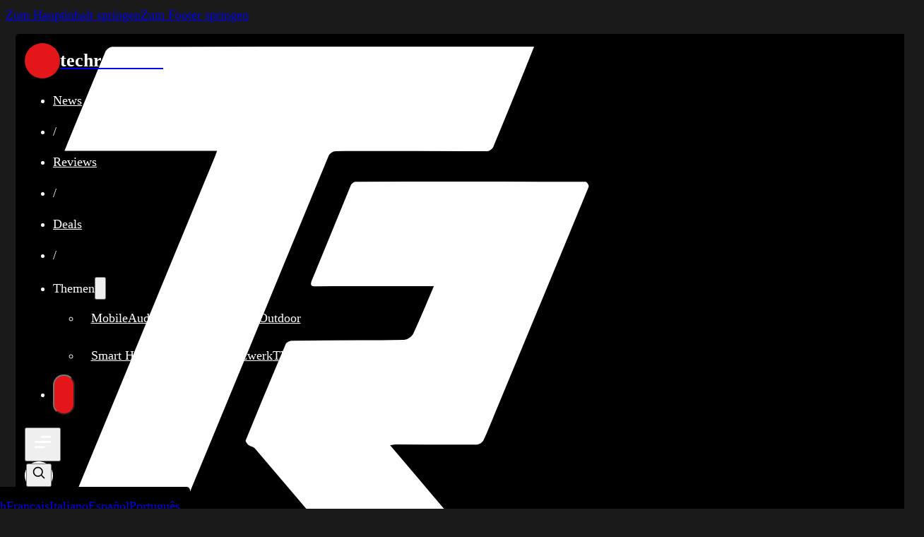

--- FILE ---
content_type: text/html; charset=UTF-8
request_url: https://www.techreviewer.de/bezior-s2-pro-deal/
body_size: 21743
content:
<!DOCTYPE html><html lang="de" prefix="og: https://ogp.me/ns#"><head><meta charset="UTF-8"><meta name="viewport" content="width=device-width, initial-scale=1"> <script type="text/javascript" data-pressidium-cc-no-block src="[data-uri]" defer></script> <link rel="alternate" hreflang="de" href="https://www.techreviewer.de/bezior-s2-pro-deal/" /><link rel="alternate" hreflang="ar" href="https://ar.techreviewer.de/bezior-s2-pro-deal/" /><link rel="alternate" hreflang="cs" href="https://cs.techreviewer.de/bezior-s2-pro-deal/" /><link rel="alternate" hreflang="da" href="https://da.techreviewer.de/bezior-s2-pro-deal/" /><link rel="alternate" hreflang="nl" href="https://nl.techreviewer.de/bezior-s2-pro-deal/" /><link rel="alternate" hreflang="en" href="https://en.techreviewer.de/bezior-s2-pro-deal/" /><link rel="alternate" hreflang="fr" href="https://fr.techreviewer.de/bezior-s2-pro-deal/" /><link rel="alternate" hreflang="el" href="https://el.techreviewer.de/bezior-s2-pro-deal/" /><link rel="alternate" hreflang="he" href="https://iw.techreviewer.de/bezior-s2-pro-deal/" /><link rel="alternate" hreflang="it" href="https://it.techreviewer.de/bezior-s2-pro-deal/" /><link rel="alternate" hreflang="no" href="https://no.techreviewer.de/bezior-s2-pro-deal/" /><link rel="alternate" hreflang="pl" href="https://pl.techreviewer.de/bezior-s2-pro-deal/" /><link rel="alternate" hreflang="pt" href="https://pt.techreviewer.de/bezior-s2-pro-deal/" /><link rel="alternate" hreflang="ru" href="https://ru.techreviewer.de/bezior-s2-pro-deal/" /><link rel="alternate" hreflang="es" href="https://es.techreviewer.de/bezior-s2-pro-deal/" /><link rel="alternate" hreflang="sv" href="https://sv.techreviewer.de/bezior-s2-pro-deal/" /><link rel="alternate" hreflang="tr" href="https://tr.techreviewer.de/bezior-s2-pro-deal/" /><title>BEZIOR S2 Pro E-Scooter ab 1349€ kaufen | Preisvergleich, Test &amp; Angebot</title><meta name="description" content="Der BEZIOR S2 Pro E-Scooter bereits ab 1349€ kaufen ✓ Angebote &amp; Preisvergleich mit großer Shopauswahl ✓ Produktdetails, Testberichte &amp; Meinungen."/><meta name="robots" content="follow, index, max-snippet:-1, max-video-preview:-1, max-image-preview:large"/><link rel="canonical" href="https://www.techreviewer.de/bezior-s2-pro-deal/" /><meta property="og:locale" content="de_DE" /><meta property="og:type" content="article" /><meta property="og:title" content="BEZIOR S2 Pro E-Scooter ab 1349€ kaufen | Preisvergleich, Test &amp; Angebot" /><meta property="og:description" content="Der BEZIOR S2 Pro E-Scooter bereits ab 1349€ kaufen ✓ Angebote &amp; Preisvergleich mit großer Shopauswahl ✓ Produktdetails, Testberichte &amp; Meinungen." /><meta property="og:url" content="https://www.techreviewer.de/bezior-s2-pro-deal/" /><meta property="og:site_name" content="techreviewer.de" /><meta property="article:publisher" content="https://www.facebook.com/techreviewer.de/" /><meta property="article:section" content="Deals" /><meta property="og:updated_time" content="2023-09-08T20:59:35+02:00" /><meta property="og:image" content="https://www.techreviewer.de/wp-content/uploads/2022/10/bezior-s2-pro-product.jpg" /><meta property="og:image:secure_url" content="https://www.techreviewer.de/wp-content/uploads/2022/10/bezior-s2-pro-product.jpg" /><meta property="og:image:width" content="1000" /><meta property="og:image:height" content="1000" /><meta property="og:image:alt" content="BEZIOR S2 Pro E-Scooter Produktbild" /><meta property="og:image:type" content="image/jpeg" /><meta property="article:published_time" content="2022-10-16T13:30:34+02:00" /><meta property="article:modified_time" content="2023-09-08T20:59:35+02:00" /><meta name="twitter:card" content="summary_large_image" /><meta name="twitter:title" content="BEZIOR S2 Pro E-Scooter ab 1349€ kaufen | Preisvergleich, Test &amp; Angebot" /><meta name="twitter:description" content="Der BEZIOR S2 Pro E-Scooter bereits ab 1349€ kaufen ✓ Angebote &amp; Preisvergleich mit großer Shopauswahl ✓ Produktdetails, Testberichte &amp; Meinungen." /><meta name="twitter:site" content="@techreviewer_de" /><meta name="twitter:creator" content="@techreviewer_de" /><meta name="twitter:image" content="https://www.techreviewer.de/wp-content/uploads/2022/10/bezior-s2-pro-product.jpg" /> <script type="application/ld+json" class="rank-math-schema-pro">{"@context":"https://schema.org","@graph":[{"@type":"Organization","@id":"https://www.techreviewer.de/#organization","name":"Techreviewer","url":"https://www.techreviewer.de","sameAs":["https://www.facebook.com/techreviewer.de/","https://twitter.com/techreviewer_de","https://www.instagram.com/techreviewer.de/","https://de.linkedin.com/in/techreviewer","https://de.pinterest.com/techreviewer1/","https://www.youtube.com/c/techreviewerde"],"logo":{"@type":"ImageObject","@id":"https://www.techreviewer.de/#logo","url":"https://www.techreviewer.de/wp-content/uploads/2023/08/tr-logo.png","contentUrl":"https://www.techreviewer.de/wp-content/uploads/2023/08/tr-logo.png","caption":"techreviewer.de","inLanguage":"de","width":"1000","height":"1000"}},{"@type":"WebSite","@id":"https://www.techreviewer.de/#website","url":"https://www.techreviewer.de","name":"techreviewer.de","publisher":{"@id":"https://www.techreviewer.de/#organization"},"inLanguage":"de"},{"@type":"ImageObject","@id":"https://www.techreviewer.de/wp-content/uploads/2022/10/bezior-s2-pro-product.jpg","url":"https://www.techreviewer.de/wp-content/uploads/2022/10/bezior-s2-pro-product.jpg","width":"1000","height":"1000","caption":"BEZIOR S2 Pro E-Scooter Produktbild","inLanguage":"de"},{"@type":"WebPage","@id":"https://www.techreviewer.de/bezior-s2-pro-deal/#webpage","url":"https://www.techreviewer.de/bezior-s2-pro-deal/","name":"BEZIOR S2 Pro E-Scooter ab 1349\u20ac kaufen | Preisvergleich, Test &amp; Angebot","datePublished":"2022-10-16T13:30:34+02:00","dateModified":"2023-09-08T20:59:35+02:00","isPartOf":{"@id":"https://www.techreviewer.de/#website"},"primaryImageOfPage":{"@id":"https://www.techreviewer.de/wp-content/uploads/2022/10/bezior-s2-pro-product.jpg"},"inLanguage":"de"},{"@type":"Person","@id":"https://www.techreviewer.de/author/timo/","name":"Timo Altmeyer","url":"https://www.techreviewer.de/author/timo/","image":{"@type":"ImageObject","@id":"https://www.techreviewer.de/wp-content/uploads/2022/02/timo-avatar-96x96.jpg","url":"https://www.techreviewer.de/wp-content/uploads/2022/02/timo-avatar-96x96.jpg","caption":"Timo Altmeyer","inLanguage":"de"},"sameAs":["https://www.techreviewer.de/author/timo/","https://twitter.com/https://twitter.com/techreviewer_de","https://www.linkedin.com/in/timo-altmeyer"],"worksFor":{"@id":"https://www.techreviewer.de/#organization"}},{"@type":"Article","headline":"BEZIOR S2 Pro E-Scooter ab 1349\u20ac kaufen | Preisvergleich, Test &amp; Angebot","datePublished":"2022-10-16T13:30:34+02:00","dateModified":"2023-09-08T20:59:35+02:00","articleSection":"Deals","author":{"@id":"https://www.techreviewer.de/author/timo/","name":"Timo Altmeyer"},"publisher":{"@id":"https://www.techreviewer.de/#organization"},"description":"Der BEZIOR S2 Pro E-Scooter bereits ab 1349\u20ac kaufen \u2713 Angebote &amp; Preisvergleich mit gro\u00dfer Shopauswahl \u2713 Produktdetails, Testberichte &amp; Meinungen.","name":"BEZIOR S2 Pro E-Scooter ab 1349\u20ac kaufen | Preisvergleich, Test &amp; Angebot","@id":"https://www.techreviewer.de/bezior-s2-pro-deal/#richSnippet","isPartOf":{"@id":"https://www.techreviewer.de/bezior-s2-pro-deal/#webpage"},"image":{"@id":"https://www.techreviewer.de/wp-content/uploads/2022/10/bezior-s2-pro-product.jpg"},"inLanguage":"de","mainEntityOfPage":{"@id":"https://www.techreviewer.de/bezior-s2-pro-deal/#webpage"}}]}</script> <link rel='dns-prefetch' href='//analytics.saarfluencer.de' /><link rel='dns-prefetch' href='//umami.saarfluencer.de' /><link rel='dns-prefetch' href='//cdn.geni.us' /><link rel="alternate" type="application/rss+xml" title="techreviewer &raquo; Feed" href="https://www.techreviewer.de/feed/" /><link rel="alternate" type="application/rss+xml" title="techreviewer &raquo; Kommentar-Feed" href="https://www.techreviewer.de/comments/feed/" /><link rel="alternate" title="oEmbed (JSON)" type="application/json+oembed" href="https://www.techreviewer.de/wp-json/oembed/1.0/embed?url=https%3A%2F%2Fwww.techreviewer.de%2Fbezior-s2-pro-deal%2F" /><link rel="alternate" title="oEmbed (XML)" type="text/xml+oembed" href="https://www.techreviewer.de/wp-json/oembed/1.0/embed?url=https%3A%2F%2Fwww.techreviewer.de%2Fbezior-s2-pro-deal%2F&#038;format=xml" /><link data-optimized="2" rel="stylesheet" href="https://www.techreviewer.de/wp-content/litespeed/css/9f08d3bb560b9f26e534c9fe232f7303.css?ver=e64f5" /><link rel="preload" as="image" href="https://www.techreviewer.de/wp-content/uploads/2024/09/techreviewer.svg"><link rel="preload" as="image" href="https://www.techreviewer.de/wp-content/uploads/2022/10/bezior-s2-pro-product-150x150.jpg.webp"><link rel="preload" as="image" href="https://www.techreviewer.de/wp-content/themes/bricks-child/img/plus.svg"><link rel="preload" as="image" href="https://www.techreviewer.de/wp-content/themes/bricks-child/img/minus.svg"><link rel="preload" as="image" href="https://www.techreviewer.de/wp-content/themes/bricks-child/img/deal/gogobest.png"><link rel="preload" as="image" href="https://www.techreviewer.de/wp-content/uploads/2022/10/bezior-s2-pro-side-900x900.jpg.webp"><link rel="preload" as="image" href="https://www.techreviewer.de/wp-content/uploads/2022/10/bezior-s2-pro-folded-900x900.jpg.webp"><link rel="preload" as="image" href="https://www.techreviewer.de/wp-content/uploads/2022/10/bezior-s2-pro-front-900x900.jpg.webp"> <script id="consent-mode-script-js-extra" src="[data-uri]" defer></script> <script src="https://www.techreviewer.de/wp-includes/js/jquery/jquery.min.js?ver=3.7.1" id="jquery-core-js"></script> <link rel="https://api.w.org/" href="https://www.techreviewer.de/wp-json/" /><link rel="alternate" title="JSON" type="application/json" href="https://www.techreviewer.de/wp-json/wp/v2/deal/35778" /><link rel="EditURI" type="application/rsd+xml" title="RSD" href="https://www.techreviewer.de/xmlrpc.php?rsd" /><meta name="generator" content="WordPress 6.9" /><link rel='shortlink' href='https://www.techreviewer.de/?p=35778' /><link rel="icon" href="https://www.techreviewer.de/wp-content/uploads/2024/09/cropped-favicon-32x32.png" sizes="32x32" /><link rel="icon" href="https://www.techreviewer.de/wp-content/uploads/2024/09/cropped-favicon-192x192.png" sizes="192x192" /><link rel="apple-touch-icon" href="https://www.techreviewer.de/wp-content/uploads/2024/09/cropped-favicon-180x180.png" /><meta name="msapplication-TileImage" content="https://www.techreviewer.de/wp-content/uploads/2024/09/cropped-favicon-270x270.png" /><meta property="og:url" content="https://www.techreviewer.de/bezior-s2-pro-deal/" /><meta property="og:site_name" content="techreviewer" /><meta property="og:title" content="BEZIOR S2 Pro E-Scooter ab 1349€ kaufen | Preisvergleich, Test &#038; Angebot" /><meta property="og:description" content="BEZIOR S2 Pro Produktdetails Der BEZIOR S2 Pro ist kein gewöhnlicher E-Scooter, sondern ein E-PowerScooter mit Doppel-Motor. Jeder Motor leistet 1200 Watt, sodass es der S2 Pro auf stolze 2400 Watt Gesamtleistung bringt. Die Geschwindigkeit des faltbaren Kraftpakets liegt gedrosselt bei 25 km/h. Entsperrt fährt der E-Roller bis zu 65 km/h schnell. Ein 48V 23Ah [&hellip;]" /><meta property="og:image" content="https://www.techreviewer.de/wp-content/uploads/2022/10/bezior-s2-pro-product-900x900.jpg" /><meta property="og:type" content="website" /></head><body class="wp-singular deal-template-default single single-deal postid-35778 wp-theme-bricks wp-child-theme-bricks-child pressidium-cc-theme brx-body bricks-is-frontend wp-embed-responsive brx-boxed">		<a class="skip-link" href="#brx-content">Zum Hauptinhalt springen</a><a class="skip-link" href="#brx-footer">Zum Footer springen</a><header id="brx-header"><div id="brxe-c77006" class="brxe-section header"><div id="brxe-9faf8b" class="brxe-container header__container"><a id="brxe-956e86" href="https://www.techreviewer.de" aria-label="Zurück zur Startseite von Techreviewer" class="brxe-block header__left-block"><div id="brxe-c74bbb" class="brxe-div header__logo-heading"><div id="brxe-976691" class="brxe-div header__logo"><img src="https://www.techreviewer.de/wp-content/uploads/2024/09/techreviewer.svg" class="brxe-image header__image css-filter size-full" alt="" id="brxe-9927fe" decoding="sync" fetchpriority="high"/></div><span id="brxe-zkuksa" class="brxe-text-basic header__heading notranslate">techreviewer</span></div></a><div id="brxe-ce1e85" class="brxe-block header__middle-block"><nav id="brxe-cffc24" data-script-id="cffc24" class="brxe-nav-nested header__nav" aria-label="Menü" data-toggle="mobile_landscape"><ul id="brxe-580119" class="brxe-block header__nav-items brx-nav-nested-items"><li class="menu-item"><a id="brxe-9f0b70" class="brxe-text-link header__nav-link" href="https://www.techreviewer.de/category/news/">News</a></li><li class="menu-item"><p id="brxe-557c55" class="brxe-text-basic header__nav-separator">/</p></li><li class="menu-item"><a id="brxe-1a7bcf" class="brxe-text-link header__nav-link" href="https://www.techreviewer.de/category/reviews/">Reviews</a></li><li class="menu-item"><p id="brxe-d57395" class="brxe-text-basic header__nav-separator">/</p></li><li class="menu-item"><a id="brxe-266209" class="brxe-text-link header__nav-link" href="https://www.techreviewer.de/category/deals/">Deals</a></li><li class="menu-item"><p id="brxe-cefe2c" class="brxe-text-basic header__nav-separator">/</p></li><li id="brxe-8b4e43" data-script-id="8b4e43" class="brxe-dropdown header__nav-dropdown" data-toggle="both"><div class="brx-submenu-toggle"><span>Themen</span><button aria-expanded="false" aria-label="Dropdown umschalten"><svg xmlns="http://www.w3.org/2000/svg" viewBox="0 0 12 12" fill="none"><path d="M1.50002 4L6.00002 8L10.5 4" stroke-width="1.5" stroke="currentcolor"></path></svg></button></div><ul id="brxe-d4d0ff" class="brxe-div header__dropwdown-content brx-dropdown-content"><li class="menu-item"><div id="brxe-4e52fe" class="brxe-block header__dropdonw-content-block"><a id="brxe-43a06d" class="brxe-text-link" href="https://www.techreviewer.de/topic/mobile/">Mobile</a><a id="brxe-217b13" class="brxe-text-link" href="https://www.techreviewer.de/topic/audio/">Audio</a><a id="brxe-ff9ff0" class="brxe-text-link" href="https://www.techreviewer.de/topic/gaming/">Gaming</a><a id="brxe-57146d" class="brxe-text-link" href="https://www.techreviewer.de/topic/outdoor/">E-Bikes & Outdoor</a></div></li><li class="menu-item"><div id="brxe-b6cf68" class="brxe-block header__dropdonw-content-block"><a id="brxe-25019d" class="brxe-text-link" href="https://www.techreviewer.de/topic/smart-home/">Smart Home</a><a id="brxe-dc2ec0" class="brxe-text-link" href="https://www.techreviewer.de/topic/hobby/">Hobby</a><a id="brxe-d033d6" class="brxe-text-link" href="https://www.techreviewer.de/topic/pc/">PC & Netzwerk</a><a id="brxe-69b016" class="brxe-text-link" href="https://www.techreviewer.de/topic/tv/">TV & Heimkino</a></div></li></ul></li><li class="menu-item"><button id="brxe-13e1fd" data-script-id="13e1fd" class="brxe-toggle header__close" aria-label="Close" aria-expanded="false"><svg class="" xmlns="http://www.w3.org/2000/svg" viewBox="-0.5 0 25 25"><path d="M3 21.32L21 3.32001" stroke="#fff" stroke-width="1.5" stroke-linecap="round" stroke-linejoin="round"></path><path d="M3 3.32001L21 21.32" stroke="#fff" stroke-width="1.5" stroke-linecap="round" stroke-linejoin="round"></path></svg></button></li></ul><button id="brxe-011928" data-script-id="011928" class="brxe-toggle header__open" aria-label="Öffnen" aria-expanded="false"><svg class="" xmlns="http://www.w3.org/2000/svg" viewBox="0 0 24 24" fill="none"><path d="M5 17H13M5 12H19M11 7H19" stroke="#fff" stroke-width="2" stroke-linecap="round" stroke-linejoin="round"></path></svg></button></nav></div><div id="brxe-21d080" class="brxe-block header__right-block"><div id="brxe-ae1663" class="brxe-block header__nav-icons"><button id="brxe-c82299" data-script-id="c82299" class="brxe-toggle" aria-label="Open Search" aria-expanded="false" data-selector="#brxe-e21a82"><svg class="" xmlns="http://www.w3.org/2000/svg" viewBox="0 0 24 24" fill="none"><path d="M15.796 15.811 21 21m-3-10.5a7.5 7.5 0 1 1-15 0 7.5 7.5 0 0 1 15 0Z" stroke="#000" stroke-width="2" stroke-linecap="round" stroke-linejoin="round"></path></svg></button><div id="brxe-e21a82" class="brxe-div header__search-overlay"><div id="brxe-e51c19" class="brxe-search"><form role="search" method="get" class="bricks-search-form" action="https://www.techreviewer.de/">
<label for="search-input-e51c19" class="screen-reader-text"><span>Suche ...</span></label><div class="search-input-container">
<input type="search" placeholder="Suche ..." value="" name="s" id="search-input-e51c19" /></div></form></div><button id="brxe-a4f5ff" data-script-id="a4f5ff" class="brxe-toggle" aria-label="Close Search" aria-expanded="false" data-selector=".header__search-overlay"><svg class="" xmlns="http://www.w3.org/2000/svg" viewBox="-0.5 0 25 25"><path d="M3 21.32L21 3.32001" stroke="#fff" stroke-width="1.5" stroke-linecap="round" stroke-linejoin="round"></path><path d="M3 3.32001L21 21.32" stroke="#fff" stroke-width="1.5" stroke-linecap="round" stroke-linejoin="round"></path></svg></button></div></div><div id="brxe-tqiwtf" class="brxe-block header__darkmode-toggle"><div id="brxe-tqstcy" class="brxe-block header__darkmode-icon header__darkmode-icon--main"><svg class="brxe-svg" id="brxe-btfdbs" xmlns="http://www.w3.org/2000/svg" xmlns:xlink="http://www.w3.org/1999/xlink" version="1.0" viewBox="0 0 64 64"><g><circle fill-rule="evenodd" clip-rule="evenodd" fill="#fff" cx="32.003" cy="32.005" r="16.001"></circle><path fill-rule="evenodd" clip-rule="evenodd" fill="#fff" d="M12.001,31.997c0-2.211-1.789-4-4-4H4c-2.211,0-4,1.789-4,4s1.789,4,4,4h4C10.212,35.997,12.001,34.208,12.001,31.997z"></path><path fill-rule="evenodd" clip-rule="evenodd" fill="#fff" d="M12.204,46.139l-2.832,2.833c-1.563,1.562-1.563,4.094,0,5.656c1.562,1.562,4.094,1.562,5.657,0l2.833-2.832c1.562-1.562,1.562-4.095,0-5.657C16.298,44.576,13.767,44.576,12.204,46.139z"></path><path fill-rule="evenodd" clip-rule="evenodd" fill="#fff" d="M32.003,51.999c-2.211,0-4,1.789-4,4V60c0,2.211,1.789,4,4,4s4-1.789,4-4l-0.004-4.001C36.003,53.788,34.21,51.999,32.003,51.999z"></path><path fill-rule="evenodd" clip-rule="evenodd" fill="#fff" d="M51.798,46.143c-1.559-1.566-4.091-1.566-5.653-0.004s-1.562,4.095,0,5.657l2.829,2.828c1.562,1.57,4.094,1.562,5.656,0s1.566-4.09,0-5.656L51.798,46.143z"></path><path fill-rule="evenodd" clip-rule="evenodd" fill="#fff" d="M60.006,27.997l-4.009,0.008c-2.203-0.008-3.992,1.781-3.992,3.992c-0.008,2.211,1.789,4,3.992,4h4.001c2.219,0.008,4-1.789,4-4C64.002,29.79,62.217,27.997,60.006,27.997z"></path><path fill-rule="evenodd" clip-rule="evenodd" fill="#fff" d="M51.798,17.859l2.828-2.829c1.574-1.566,1.562-4.094,0-5.657c-1.559-1.567-4.09-1.567-5.652-0.004l-2.829,2.836c-1.562,1.555-1.562,4.086,0,5.649C47.699,19.426,50.239,19.418,51.798,17.859z"></path><path fill-rule="evenodd" clip-rule="evenodd" fill="#fff" d="M32.003,11.995c2.207,0.016,4-1.789,4-3.992v-4c0-2.219-1.789-4-4-4c-2.211-0.008-4,1.781-4,3.993l0.008,4.008C28.003,10.206,29.792,11.995,32.003,11.995z"></path><path fill-rule="evenodd" clip-rule="evenodd" fill="#fff" d="M12.212,17.855c1.555,1.562,4.079,1.562,5.646-0.004c1.574-1.551,1.566-4.09,0.008-5.649l-2.829-2.828c-1.57-1.571-4.094-1.559-5.657,0c-1.575,1.559-1.575,4.09-0.012,5.653L12.212,17.855z"></path></g></svg></div><div id="brxe-ubmvfl" class="brxe-block header__darkmode-icon header__darkmode-icon--alt"><svg class="brxe-svg" id="brxe-irpdtd" xmlns="http://www.w3.org/2000/svg" viewBox="0 0 24 24"><path d="M21.529 15.93c-.16-.27-.61-.69-1.73-.49-.62.11-1.25.16-1.88.13a8.41 8.41 0 0 1-5.91-2.82c-1.3-1.45-2.1-3.34-2.11-5.38 0-1.14.22-2.24.67-3.28.44-1.01.13-1.54-.09-1.76-.23-.23-.77-.55-1.83-.11-4.09 1.72-6.62 5.82-6.32 10.21.3 4.13 3.2 7.66 7.04 8.99a10 10 0 0 0 2.89.55c.16.01.32.02.48.02 3.35 0 6.49-1.58 8.47-4.27.67-.93.49-1.52.32-1.79Z" fill="#fff"></path></svg></div></div><div id="brxe-9d3bf1" class="brxe-block header__nav-icons"><div id="brxe-eb5e27" data-script-id="eb5e27" class="brxe-dropdown header__lang-dropdown" data-toggle="both"><div class="brx-submenu-toggle aria-current"><button aria-expanded="false" aria-label="Dropdown umschalten"><svg class="" xmlns="http://www.w3.org/2000/svg" viewBox="0 0 512 512"><path d="m478.33 433.6-90-218a22 22 0 0 0-40.67 0l-90 218a22 22 0 1 0 40.67 16.79L316.66 406h102.67l18.33 44.39A22 22 0 0 0 458 464a22 22 0 0 0 20.32-30.4ZM334.83 362 368 281.65 401.17 362ZM267.84 342.92a22 22 0 0 0-4.89-30.7c-.2-.15-15-11.13-36.49-34.73 39.65-53.68 62.11-114.75 71.27-143.49H330a22 22 0 0 0 0-44H214V70a22 22 0 0 0-44 0v20H54a22 22 0 0 0 0 44h197.25c-9.52 26.95-27.05 69.5-53.79 108.36-31.41-41.68-43.08-68.65-43.17-68.87a22 22 0 0 0-40.58 17c.58 1.38 14.55 34.23 52.86 83.93.92 1.19 1.83 2.35 2.74 3.51-39.24 44.35-77.74 71.86-93.85 80.74a22 22 0 1 0 21.07 38.63c2.16-1.18 48.6-26.89 101.63-85.59 22.52 24.08 38 35.44 38.93 36.1a22 22 0 0 0 30.75-4.9Z"></path></svg></button></div><ul id="brxe-17df0a" class="brxe-div header__lang-content brx-dropdown-content"><li class="menu-item"><div id="brxe-33ffbb" class="brxe-block header__dropdonw-content-block"><a id="brxe-b5be33" class="brxe-text-link nturl" href="https://www.techreviewer.de/bezior-s2-pro-deal/" aria-current="page">Deutsch</a><a id="brxe-40a6a9" class="brxe-text-link" href="https://en.techreviewer.de/bezior-s2-pro-deal/">English</a><a id="brxe-523bed" class="brxe-text-link" href="https://fr.techreviewer.de/bezior-s2-pro-deal/">Français</a><a id="brxe-80fa26" class="brxe-text-link" href="https://it.techreviewer.de/bezior-s2-pro-deal/">Italiano</a><a id="brxe-f2c7cf" class="brxe-text-link" href="https://es.techreviewer.de/bezior-s2-pro-deal/">Español</a><a id="brxe-15e011" class="brxe-text-link" href="https://pt.techreviewer.de/bezior-s2-pro-deal/">Português</a></div></li><li class="menu-item"><div id="brxe-aa8457" class="brxe-block header__dropdonw-content-block"><a id="brxe-bba963" class="brxe-text-link" href="https://nl.techreviewer.de/bezior-s2-pro-deal/">Nederlands</a><a id="brxe-b48517" class="brxe-text-link" href="https://pl.techreviewer.de/bezior-s2-pro-deal/">Polski</a><a id="brxe-b30d90" class="brxe-text-link" href="https://cs.techreviewer.de/bezior-s2-pro-deal/">Čeština</a><a id="brxe-c330e3" class="brxe-text-link" href="https://ru.techreviewer.de/bezior-s2-pro-deal/">Русские</a><a id="brxe-4ec116" class="brxe-text-link" href="https://da.techreviewer.de/bezior-s2-pro-deal/">Dansk</a><a id="brxe-a18913" class="brxe-text-link" href="https://sv.techreviewer.de/bezior-s2-pro-deal/">Svenska</a></div></li><li class="menu-item"><div id="brxe-79233d" class="brxe-block header__dropdonw-content-block"><a id="brxe-eeff3f" class="brxe-text-link" href="https://no.techreviewer.de/bezior-s2-pro-deal/">Norsk</a><a id="brxe-bd74d6" class="brxe-text-link" href="https://tr.techreviewer.de/bezior-s2-pro-deal/">Türkçe</a><a id="brxe-3d7dfd" class="brxe-text-link" href="https://el.techreviewer.de/bezior-s2-pro-deal/">ελληνικά</a><a id="brxe-dc9f03" class="brxe-text-link" href="https://ar.techreviewer.de/bezior-s2-pro-deal/"> العربية</a><a id="brxe-58e9d3" class="brxe-text-link" href="https://iw.techreviewer.de/bezior-s2-pro-deal/"> עברית</a></div></li></ul></div></div></div></div></div></header><main id="brx-content"><article id="brxe-3882bc" class="brxe-section article"><section id="brxe-30fba8" class="brxe-section deal-post__hero"><div id="brxe-d77786" class="brxe-container deal-post__hero-container"><nav id="brxe-veqvgt" class="brxe-custom-breadcrumbs breadcrumbs" aria-label="Breadcrumb"><a class="item" href="https://www.techreviewer.de">Startseite</a><span class="separator">/</span><a class="item" href="https://www.techreviewer.de/category/deals/">Deals</a></nav><div id="brxe-331a7e" class="brxe-block deal-post__hero-heading-block"><div id="brxe-41db6c" class="brxe-block deal-post__hero-left"><img width="150" height="150" src="https://www.techreviewer.de/wp-content/uploads/2022/10/bezior-s2-pro-product-150x150.jpg.webp" class="brxe-image deal-post__hero-image css-filter size-thumbnail" alt="BEZIOR S2 Pro E-Scooter Produktbild" id="brxe-684952" decoding="sync" srcset="https://www.techreviewer.de/wp-content/uploads/2022/10/bezior-s2-pro-product-150x150.jpg.webp 150w, https://www.techreviewer.de/wp-content/uploads/2022/10/bezior-s2-pro-product-900x900.jpg.webp 900w, https://www.techreviewer.de/wp-content/uploads/2022/10/bezior-s2-pro-product-480x480.jpg.webp 480w, https://www.techreviewer.de/wp-content/uploads/2022/10/bezior-s2-pro-product.jpg.webp 1000w" sizes="(max-width: 150px) 100vw, 150px" fetchpriority="high"/><div id="brxe-45b0ee" class="brxe-block deal-post__hero-vote-block"><div id="brxe-cce7e5" data-script-id="cce7e5" class="brxe-code"><div class="deal__vote-box" data-postid="35778" data-likeaction="not-voted"><div class="deal__vote-hot"><button class="deal__vote-btn deal__vote-hot-btn"><img src="https://www.techreviewer.de/wp-content/themes/bricks-child/img/plus.svg" alt="Vote Up" fetchpriority="high" decoding="sync"></button></div><div class="deal__vote-value">120</div><div class="deal__vote-cold"><button class="deal__vote-btn deal__vote-cold-btn"><img src="https://www.techreviewer.de/wp-content/themes/bricks-child/img/minus.svg" alt="Vote Down" fetchpriority="high" decoding="sync"></button></div></div></div></div></div><div id="brxe-b0cd87" class="brxe-block deal-post__hero-text-block"><div id="brxe-62922a" class="brxe-block deal-post__hero-header"><div id="brxe-b359a9" class="brxe-block deal-post__hero-rating-hot"><span id="brxe-a0644b" class="brxe-text-basic">120°</span></div><div id="brxe-cfc8f6" class="brxe-block deal-post__hero-price"><span id="brxe-7f76b6" class="brxe-text-basic deal-post__hero-price-new">1349 €</span><span id="brxe-1a6a23" class="brxe-text-basic deal-post__hero-price-divider">|</span><span id="brxe-7bbb87" class="brxe-text-basic deal-post__hero-price-old">1499 €</span></div></div><div id="brxe-3896dd" class="brxe-block deal-post__hero-text-block"><h1 id="brxe-4f4004" class="brxe-heading deal-post__hero-heading">BEZIOR S2 Pro E-Scooter ab 1349€ kaufen | Preisvergleich, Test &#038; Angebot</h1><p id="brxe-2d7809" class="brxe-text-basic deal-post__hero-excerpt">Mit diesem Gogobest Angebot kannst du den BEZIOR S2 Pro City E-Scooter für nur 1349€ statt 1499€ kaufen! Der Versand erfolgt direkt aus dem europäischen Warenlager binnen 2-5 Werktagen. Zusätzliche Kosten fallen bei diesem Artikel nicht an.</p><p id="brxe-4fe4c2" class="brxe-text-basic post__hero-author">Aktualisiert von <a href="https://www.techreviewer.de/author/timo/" target="_blank">Timo Altmeyer</a> am 8. September 2023</p></div></div><div id="brxe-wepndb" class="brxe-block deal-post__hero-reveal-block"><div id="brxe-vpirsf" data-script-id="vpirsf" class="brxe-code deal-post__hero-shop-logo"><img src="https://www.techreviewer.de/wp-content/themes/bricks-child/img/deal/gogobest.png" alt="Gogobest Logo" fetchpriority="high" decoding="sync"></div><div id="brxe-owtyxa" class="brxe-div deal__code"><span id="deal-code-35778" class="brxe-text-basic deal__code-coupon">DASWM6</span><span id="brxe-wiumos" class="brxe-text-basic deal__reveal deal__click" data-id="deal-code-35778" data-link="https://s.zbanx.com/r/TPyRk8SUE0gS">Code Zeigen</span></div></div></div></div></section><div id="brxe-3f3626" class="brxe-container deal-post__body"><div id="brxe-42422a" class="brxe-block deal-post__content"><div id="brxe-7f8489" class="brxe-post-content"><h2 id="bezior-s2-pro-produktdetails">BEZIOR S2 Pro Produktdetails</h2><p>Der BEZIOR S2 Pro ist kein gewöhnlicher E-Scooter, sondern ein E-PowerScooter mit Doppel-Motor. Jeder Motor leistet 1200 Watt, sodass es der S2 Pro auf stolze <strong>2400 Watt Gesamtleistung</strong> bringt. Die Geschwindigkeit des faltbaren Kraftpakets liegt gedrosselt bei 25 km/h. Entsperrt fährt der E-Roller <strong>bis zu 65 km/h</strong> schnell.</p><div id='gallery-1' class='gallery galleryid-35778 gallery-columns-3 gallery-size-medium'><figure class='gallery-item'><div class='gallery-icon landscape'>
<a href="https://www.techreviewer.de/wp-content/uploads/2022/10/bezior-s2-pro-side.jpg" class="simplelightbox" rel="lightbox[35778]"><img decoding="sync" width="900" height="900" src="https://www.techreviewer.de/wp-content/uploads/2022/10/bezior-s2-pro-side-900x900.jpg.webp" class="attachment-medium size-medium" alt="BEZIOR S2 Pro Seite" srcset="https://www.techreviewer.de/wp-content/uploads/2022/10/bezior-s2-pro-side-900x900.jpg.webp 900w, https://www.techreviewer.de/wp-content/uploads/2022/10/bezior-s2-pro-side-150x150.jpg.webp 150w, https://www.techreviewer.de/wp-content/uploads/2022/10/bezior-s2-pro-side-480x480.jpg.webp 480w, https://www.techreviewer.de/wp-content/uploads/2022/10/bezior-s2-pro-side.jpg.webp 1000w" sizes="(max-width: 900px) 100vw, 900px" fetchpriority="high"/></a></div></figure><figure class='gallery-item'><div class='gallery-icon landscape'>
<a href="https://www.techreviewer.de/wp-content/uploads/2022/10/bezior-s2-pro-folded.jpg" class="simplelightbox" rel="lightbox[35778]"><img decoding="sync" width="900" height="900" src="https://www.techreviewer.de/wp-content/uploads/2022/10/bezior-s2-pro-folded-900x900.jpg.webp" class="attachment-medium size-medium" alt="BEZIOR S2 Pro gefaltet" srcset="https://www.techreviewer.de/wp-content/uploads/2022/10/bezior-s2-pro-folded-900x900.jpg.webp 900w, https://www.techreviewer.de/wp-content/uploads/2022/10/bezior-s2-pro-folded-150x150.jpg.webp 150w, https://www.techreviewer.de/wp-content/uploads/2022/10/bezior-s2-pro-folded-480x480.jpg.webp 480w, https://www.techreviewer.de/wp-content/uploads/2022/10/bezior-s2-pro-folded.jpg.webp 1000w" sizes="(max-width: 900px) 100vw, 900px" fetchpriority="high"/></a></div></figure><figure class='gallery-item'><div class='gallery-icon landscape'>
<a href="https://www.techreviewer.de/wp-content/uploads/2022/10/bezior-s2-pro-front.jpg" class="simplelightbox" rel="lightbox[35778]"><img decoding="sync" width="900" height="900" src="https://www.techreviewer.de/wp-content/uploads/2022/10/bezior-s2-pro-front-900x900.jpg.webp" class="attachment-medium size-medium" alt="BEZIOR S2 Pro Front" srcset="https://www.techreviewer.de/wp-content/uploads/2022/10/bezior-s2-pro-front-900x900.jpg.webp 900w, https://www.techreviewer.de/wp-content/uploads/2022/10/bezior-s2-pro-front-150x150.jpg.webp 150w, https://www.techreviewer.de/wp-content/uploads/2022/10/bezior-s2-pro-front-480x480.jpg.webp 480w, https://www.techreviewer.de/wp-content/uploads/2022/10/bezior-s2-pro-front.jpg.webp 1000w" sizes="(max-width: 900px) 100vw, 900px" fetchpriority="high"/></a></div></figure></div><p>Ein <strong>48V 23Ah Akkupack</strong> versorgt den S2 Pro mit Strom. Im Schnitt wird mit einer Akkuladung eine <strong>Reichweite von 65 km</strong> erreicht. Der tatsächliche Wert ist allerdings stark vom Fahrverhalten, Körpergewicht und weiteren Einflüssen abhängig. Der Ladevorgang dauert <strong>8-12 Stunden</strong>.</p><p>Bedienen lässt sich der E-Scooter entweder sitzend oder stehend. Für das Fahren im Sitzen ist bereits ein <strong>Sattel</strong> vorinstalliert. Auf dem breiten Trittbrett finden problemlos beide Füße nebeneinander Platz. Der Lenker ist zusätzlich höhenverstellbar und auf Fahrer mit 170 - 200 cm Körpergröße einstellbar. Die Tragkraft des Scooter liegt bei 120 kg. Steigungen meistert der BEZIOR S2 Pro bis 45°.</p><figure id="attachment_35781" aria-describedby="caption-attachment-35781" style="width: 1446px" class="wp-caption aligncenter"><a href="https://www.techreviewer.de/wp-content/uploads/2022/10/bezior-s2-pro-functions_1.jpg" class="simplelightbox" rel="lightbox[35778]"><img data-lazyloaded="1" data-placeholder-resp="1446x473" src="[data-uri]" decoding="async" class="wp-image-35781 size-full" data-src="https://www.techreviewer.de/wp-content/uploads/2022/10/bezior-s2-pro-functions_1.jpg.webp" alt="BEZIOR S2 Pro Höhenverstellbarkeit, Scheinwerfer und Shock-Absorber" width="1446" height="473" data-srcset="https://www.techreviewer.de/wp-content/uploads/2022/10/bezior-s2-pro-functions_1.jpg.webp 1446w, https://www.techreviewer.de/wp-content/uploads/2022/10/bezior-s2-pro-functions_1-900x294.jpg.webp 900w, https://www.techreviewer.de/wp-content/uploads/2022/10/bezior-s2-pro-functions_1-1024x335.jpg.webp 1024w, https://www.techreviewer.de/wp-content/uploads/2022/10/bezior-s2-pro-functions_1-480x157.jpg.webp 480w, https://www.techreviewer.de/wp-content/uploads/2022/10/bezior-s2-pro-functions_1-150x49.jpg.webp 150w, https://www.techreviewer.de/wp-content/uploads/2022/10/bezior-s2-pro-functions_1-1280x419.jpg.webp 1280w" data-sizes="(max-width: 1446px) 100vw, 1446px" /><noscript><img decoding="async" class="wp-image-35781 size-full" src="https://www.techreviewer.de/wp-content/uploads/2022/10/bezior-s2-pro-functions_1.jpg.webp" alt="BEZIOR S2 Pro Höhenverstellbarkeit, Scheinwerfer und Shock-Absorber" width="1446" height="473" srcset="https://www.techreviewer.de/wp-content/uploads/2022/10/bezior-s2-pro-functions_1.jpg.webp 1446w, https://www.techreviewer.de/wp-content/uploads/2022/10/bezior-s2-pro-functions_1-900x294.jpg.webp 900w, https://www.techreviewer.de/wp-content/uploads/2022/10/bezior-s2-pro-functions_1-1024x335.jpg.webp 1024w, https://www.techreviewer.de/wp-content/uploads/2022/10/bezior-s2-pro-functions_1-480x157.jpg.webp 480w, https://www.techreviewer.de/wp-content/uploads/2022/10/bezior-s2-pro-functions_1-150x49.jpg.webp 150w, https://www.techreviewer.de/wp-content/uploads/2022/10/bezior-s2-pro-functions_1-1280x419.jpg.webp 1280w" sizes="(max-width: 1446px) 100vw, 1446px" /></noscript></a><figcaption id="caption-attachment-35781" class="wp-caption-text">Höhenverstellbarkeit, Scheinwerfer und Shock-Absorber</figcaption></figure><p>Ein <strong>Dämpfer am Hinterrad</strong> und breite <strong>11" Reifen</strong> sorgen für eine möglichst sanfte Fahrt selbst auf holprigem Gelände. Nach der <strong>Schutzklasse IP54</strong> ist der E-Scooter vor Spritzwasser geschützt, sodass Fahrten bei leichtem Regen nicht zum Problem werden. Gebremst wird über <strong>hydraulische Scheibenbremsen</strong>.</p><figure id="attachment_35782" aria-describedby="caption-attachment-35782" style="width: 1446px" class="wp-caption aligncenter"><a href="https://www.techreviewer.de/wp-content/uploads/2022/10/bezior-s2-pro-functions_2.jpg" class="simplelightbox" rel="lightbox[35778]"><img data-lazyloaded="1" data-placeholder-resp="1446x489" src="[data-uri]" decoding="async" class="size-full wp-image-35782" data-src="https://www.techreviewer.de/wp-content/uploads/2022/10/bezior-s2-pro-functions_2.jpg.webp" alt="BEZIOR S2 Pro Display, faltbares Design und Scheibenbremsen" width="1446" height="489" data-srcset="https://www.techreviewer.de/wp-content/uploads/2022/10/bezior-s2-pro-functions_2.jpg.webp 1446w, https://www.techreviewer.de/wp-content/uploads/2022/10/bezior-s2-pro-functions_2-900x304.jpg.webp 900w, https://www.techreviewer.de/wp-content/uploads/2022/10/bezior-s2-pro-functions_2-1024x346.jpg.webp 1024w, https://www.techreviewer.de/wp-content/uploads/2022/10/bezior-s2-pro-functions_2-480x162.jpg.webp 480w, https://www.techreviewer.de/wp-content/uploads/2022/10/bezior-s2-pro-functions_2-150x51.jpg.webp 150w, https://www.techreviewer.de/wp-content/uploads/2022/10/bezior-s2-pro-functions_2-1280x433.jpg.webp 1280w" data-sizes="(max-width: 1446px) 100vw, 1446px" /><noscript><img decoding="async" class="size-full wp-image-35782" src="https://www.techreviewer.de/wp-content/uploads/2022/10/bezior-s2-pro-functions_2.jpg.webp" alt="BEZIOR S2 Pro Display, faltbares Design und Scheibenbremsen" width="1446" height="489" srcset="https://www.techreviewer.de/wp-content/uploads/2022/10/bezior-s2-pro-functions_2.jpg.webp 1446w, https://www.techreviewer.de/wp-content/uploads/2022/10/bezior-s2-pro-functions_2-900x304.jpg.webp 900w, https://www.techreviewer.de/wp-content/uploads/2022/10/bezior-s2-pro-functions_2-1024x346.jpg.webp 1024w, https://www.techreviewer.de/wp-content/uploads/2022/10/bezior-s2-pro-functions_2-480x162.jpg.webp 480w, https://www.techreviewer.de/wp-content/uploads/2022/10/bezior-s2-pro-functions_2-150x51.jpg.webp 150w, https://www.techreviewer.de/wp-content/uploads/2022/10/bezior-s2-pro-functions_2-1280x433.jpg.webp 1280w" sizes="(max-width: 1446px) 100vw, 1446px" /></noscript></a><figcaption id="caption-attachment-35782" class="wp-caption-text">Display, faltbares Design und Scheibenbremsen</figcaption></figure><p>Ein <strong>Display</strong> am Lenker liefert unter anderem Infos zum Akku, der Geschwindigkeit und zur Reichweite. Zwei LED-Frontscheinwerfer und ein beleuchtetes Rücklicht ermöglichen Fahrten bei Nacht.</p><h3>Spezifikationen</h3><table style="width: 100%;"><tbody><tr><th>Allgemein</th><td>Brand: BEZIOR<br />
Model: S2 Pro<br />
Type: E-Scooter<br />
Leistung: 2400W (2 x 1200W)<br />
Akku: 23Ah / 48V</td></tr><tr><th>Parameter</th><td>Reichweite: 65 km<br />
Geschwindigkeit: 25 km/h (gedrosselt)<br />
Steigung: bis 45°<br />
Tragkraft: max. 120kg</td></tr><tr><th>Abmessungen</th><td>Gewicht: 39 kg<br />
Größe (ausgeklappt): 125 x 70 x 14 cm<br />
Größe (gefaltet): 128 x 70 x 50 cm</td></tr><tr><th>Lieferumfang</th><td>Beinhaltet: 1 x E-Scooter, 1x Werkzeug, 1 x Englische Bedienungsanleitung</td></tr></tbody></table><h2 id="bezior-s2-pro-testberichte">BEZIOR S2 Pro Testberichte</h2><div class="lyte-wrapper" title="Bezior S2 Electric scooter 2400W - offroad monster" style="width:1280px;max-width:100%;margin:5px auto;"><div class="lyMe hidef" id="WYL_JavTyKgjIq8"><div id="lyte_JavTyKgjIq8" data-src="https://www.techreviewer.de/wp-content/plugins/wp-youtube-lyte/lyteCache.php?origThumbUrl=https%3A%2F%2Fi.ytimg.com%2Fvi%2FJavTyKgjIq8%2Fmaxresdefault.jpg" class="pL"><div class="tC"><div class="tT">Bezior S2 Electric scooter 2400W - offroad monster</div></div><div class="play"></div><div class="ctrl"><div class="Lctrl"></div><div class="Rctrl"></div></div></div><noscript><a href="https://youtu.be/JavTyKgjIq8" rel="nofollow noopener" target="_blank"><img decoding="async" src="https://www.techreviewer.de/wp-content/plugins/wp-youtube-lyte/lyteCache.php?origThumbUrl=https%3A%2F%2Fi.ytimg.com%2Fvi%2FJavTyKgjIq8%2F0.jpg" alt="Bezior S2 Electric scooter 2400W - offroad monster" width="1280" height="700" /><br />Dieses Video auf YouTube ansehen</a></noscript></div></div><div class="lL" style="max-width:100%;width:1280px;margin:5px auto;"></div></p></div><div id="brxe-gxuygo" class="brxe-shortcode deal-post__btn"><a role="button" href="https://s.zbanx.com/r/TPyRk8SUE0gS" class="btn btn-lg btn-danger " target="_blank" rel="nofollow">Hier geht&#039;s zum Angebot</a></div></div><div id="brxe-e1921e" class="brxe-block sidebar"><div id="brxe-d090a8" class="brxe-block sidebar__deal-block"><div id="brxe-b8b5bd" class="brxe-div section__title-block"><h3 id="brxe-80a94d" class="brxe-heading section__title-heading has-separator"><span class="text"><a href="https://www.techreviewer.de/deal_tag/sport/">Sport &amp; Outdoor</a> Deals</span><span class="separator right"></span></h3></div><div id="brxe-df844d" class="brxe-block sidebar__post-card"><a href="https://www.techreviewer.de/bluetti-elite-200-v2-jetzt-zum-cyber-monday-stark-reduziert/" class="brxe-b7bf5f brxe-block sidebar__post-card-container" data-brx-loop-start="b7bf5f"><div class="brxe-3e35cc brxe-block sidebar__image-block"><img data-lazyloaded="1" data-placeholder-resp="900x900" src="[data-uri]" width="900" height="900" data-src="https://www.techreviewer.de/wp-content/uploads/2025/12/bluetti-elite-200-v2-produktbild-900x900.jpg.webp" class="brxe-4ac444 brxe-image sidebar__image css-filter size-medium" alt="BLUETTI Elite 200 V2 Produktbild" decoding="async" data-srcset="https://www.techreviewer.de/wp-content/uploads/2025/12/bluetti-elite-200-v2-produktbild-900x900.jpg.webp 900w, https://www.techreviewer.de/wp-content/uploads/2025/12/bluetti-elite-200-v2-produktbild-150x150.jpg.webp 150w, https://www.techreviewer.de/wp-content/uploads/2025/12/bluetti-elite-200-v2-produktbild-480x480.jpg.webp 480w, https://www.techreviewer.de/wp-content/uploads/2025/12/bluetti-elite-200-v2-produktbild.jpg.webp 1000w" data-sizes="(max-width: 900px) 100vw, 900px" /><noscript><img width="900" height="900" src="https://www.techreviewer.de/wp-content/uploads/2025/12/bluetti-elite-200-v2-produktbild-900x900.jpg.webp" class="brxe-4ac444 brxe-image sidebar__image css-filter size-medium" alt="BLUETTI Elite 200 V2 Produktbild" decoding="async" srcset="https://www.techreviewer.de/wp-content/uploads/2025/12/bluetti-elite-200-v2-produktbild-900x900.jpg.webp 900w, https://www.techreviewer.de/wp-content/uploads/2025/12/bluetti-elite-200-v2-produktbild-150x150.jpg.webp 150w, https://www.techreviewer.de/wp-content/uploads/2025/12/bluetti-elite-200-v2-produktbild-480x480.jpg.webp 480w, https://www.techreviewer.de/wp-content/uploads/2025/12/bluetti-elite-200-v2-produktbild.jpg.webp 1000w" sizes="(max-width: 900px) 100vw, 900px" /></noscript><div class="brxe-a2c2a8 brxe-block sidebar__rating-cold"><span class="brxe-cb9ce3 brxe-text-basic sidebar__rating-text">20°</span></div></div><div class="brxe-92e1f8 brxe-block sidebar__text-block"><h3 class="brxe-f0cdef brxe-heading sidebar__heading">BLUETTI Elite 200 V2 jetzt zum Cyber Monday stark reduziert!</h3></div></a><a href="https://www.techreviewer.de/mokwheel-obsidian-st-all-terrain-e-bike-fuer-damen-und-herren/" class="brxe-b7bf5f brxe-block sidebar__post-card-container"><div class="brxe-3e35cc brxe-block sidebar__image-block"><img data-lazyloaded="1" data-placeholder-resp="900x900" src="[data-uri]" width="900" height="900" data-src="https://www.techreviewer.de/wp-content/uploads/2025/06/mokwheel-obsidian-st-produktbild-900x900.jpg.webp" class="brxe-4ac444 brxe-image sidebar__image css-filter size-medium" alt="Mokwheel Obsidian ST Produktbild" decoding="async" data-srcset="https://www.techreviewer.de/wp-content/uploads/2025/06/mokwheel-obsidian-st-produktbild-900x900.jpg.webp 900w, https://www.techreviewer.de/wp-content/uploads/2025/06/mokwheel-obsidian-st-produktbild-150x150.jpg.webp 150w, https://www.techreviewer.de/wp-content/uploads/2025/06/mokwheel-obsidian-st-produktbild-480x480.jpg.webp 480w, https://www.techreviewer.de/wp-content/uploads/2025/06/mokwheel-obsidian-st-produktbild.jpg.webp 1000w" data-sizes="(max-width: 900px) 100vw, 900px" /><noscript><img width="900" height="900" src="https://www.techreviewer.de/wp-content/uploads/2025/06/mokwheel-obsidian-st-produktbild-900x900.jpg.webp" class="brxe-4ac444 brxe-image sidebar__image css-filter size-medium" alt="Mokwheel Obsidian ST Produktbild" decoding="async" srcset="https://www.techreviewer.de/wp-content/uploads/2025/06/mokwheel-obsidian-st-produktbild-900x900.jpg.webp 900w, https://www.techreviewer.de/wp-content/uploads/2025/06/mokwheel-obsidian-st-produktbild-150x150.jpg.webp 150w, https://www.techreviewer.de/wp-content/uploads/2025/06/mokwheel-obsidian-st-produktbild-480x480.jpg.webp 480w, https://www.techreviewer.de/wp-content/uploads/2025/06/mokwheel-obsidian-st-produktbild.jpg.webp 1000w" sizes="(max-width: 900px) 100vw, 900px" /></noscript><div class="brxe-a2c2a8 brxe-block sidebar__rating-cold"><span class="brxe-cb9ce3 brxe-text-basic sidebar__rating-text">-3°</span></div></div><div class="brxe-92e1f8 brxe-block sidebar__text-block"><h3 class="brxe-f0cdef brxe-heading sidebar__heading">Mokwheel Obsidian ST: All Terrain E-Bike für Damen und Herren</h3></div></a><a href="https://www.techreviewer.de/pvy-z20-pro-evo-faltbares-e-bike-startet-fuer-799-e-in-den-vorverkauf/" class="brxe-b7bf5f brxe-block sidebar__post-card-container"><div class="brxe-3e35cc brxe-block sidebar__image-block"><img data-lazyloaded="1" data-placeholder-resp="900x900" src="[data-uri]" width="900" height="900" data-src="https://www.techreviewer.de/wp-content/uploads/2025/04/pvy-z20-pro-evo-produktbild-900x900.jpg.webp" class="brxe-4ac444 brxe-image sidebar__image css-filter size-medium" alt="PVY Z20 Pro EVO Produktbild" decoding="async" data-srcset="https://www.techreviewer.de/wp-content/uploads/2025/04/pvy-z20-pro-evo-produktbild-900x900.jpg.webp 900w, https://www.techreviewer.de/wp-content/uploads/2025/04/pvy-z20-pro-evo-produktbild-150x150.jpg.webp 150w, https://www.techreviewer.de/wp-content/uploads/2025/04/pvy-z20-pro-evo-produktbild-1024x1024.jpg.webp 1024w, https://www.techreviewer.de/wp-content/uploads/2025/04/pvy-z20-pro-evo-produktbild-480x480.jpg.webp 480w, https://www.techreviewer.de/wp-content/uploads/2025/04/pvy-z20-pro-evo-produktbild.jpg.webp 1100w" data-sizes="(max-width: 900px) 100vw, 900px" /><noscript><img width="900" height="900" src="https://www.techreviewer.de/wp-content/uploads/2025/04/pvy-z20-pro-evo-produktbild-900x900.jpg.webp" class="brxe-4ac444 brxe-image sidebar__image css-filter size-medium" alt="PVY Z20 Pro EVO Produktbild" decoding="async" srcset="https://www.techreviewer.de/wp-content/uploads/2025/04/pvy-z20-pro-evo-produktbild-900x900.jpg.webp 900w, https://www.techreviewer.de/wp-content/uploads/2025/04/pvy-z20-pro-evo-produktbild-150x150.jpg.webp 150w, https://www.techreviewer.de/wp-content/uploads/2025/04/pvy-z20-pro-evo-produktbild-1024x1024.jpg.webp 1024w, https://www.techreviewer.de/wp-content/uploads/2025/04/pvy-z20-pro-evo-produktbild-480x480.jpg.webp 480w, https://www.techreviewer.de/wp-content/uploads/2025/04/pvy-z20-pro-evo-produktbild.jpg.webp 1100w" sizes="(max-width: 900px) 100vw, 900px" /></noscript><div class="brxe-a2c2a8 brxe-block sidebar__rating-cold"><span class="brxe-cb9ce3 brxe-text-basic sidebar__rating-text">44°</span></div></div><div class="brxe-92e1f8 brxe-block sidebar__text-block"><h3 class="brxe-f0cdef brxe-heading sidebar__heading">PVY Z20 Pro EVO – faltbares E-Bike startet für 806 € in den Vorverkauf</h3></div></a><a href="https://www.techreviewer.de/heybike-ec-compact-e-bikes-hol-dir-jetzt-deinen-exklusiven-pre-launch-rabatt/" class="brxe-b7bf5f brxe-block sidebar__post-card-container"><div class="brxe-3e35cc brxe-block sidebar__image-block"><img data-lazyloaded="1" data-placeholder-resp="700x700" src="[data-uri]" width="700" height="700" data-src="https://www.techreviewer.de/wp-content/uploads/2025/02/heybike-coupon.jpg.webp" class="brxe-4ac444 brxe-image sidebar__image css-filter size-medium" alt="Heybike Coupon" decoding="async" data-srcset="https://www.techreviewer.de/wp-content/uploads/2025/02/heybike-coupon.jpg.webp 700w, https://www.techreviewer.de/wp-content/uploads/2025/02/heybike-coupon-150x150.jpg.webp 150w, https://www.techreviewer.de/wp-content/uploads/2025/02/heybike-coupon-480x480.jpg.webp 480w" data-sizes="(max-width: 700px) 100vw, 700px" /><noscript><img width="700" height="700" src="https://www.techreviewer.de/wp-content/uploads/2025/02/heybike-coupon.jpg.webp" class="brxe-4ac444 brxe-image sidebar__image css-filter size-medium" alt="Heybike Coupon" decoding="async" srcset="https://www.techreviewer.de/wp-content/uploads/2025/02/heybike-coupon.jpg.webp 700w, https://www.techreviewer.de/wp-content/uploads/2025/02/heybike-coupon-150x150.jpg.webp 150w, https://www.techreviewer.de/wp-content/uploads/2025/02/heybike-coupon-480x480.jpg.webp 480w" sizes="(max-width: 700px) 100vw, 700px" /></noscript><div class="brxe-a2c2a8 brxe-block sidebar__rating-cold"><span class="brxe-cb9ce3 brxe-text-basic sidebar__rating-text">94°</span></div></div><div class="brxe-92e1f8 brxe-block sidebar__text-block"><h3 class="brxe-f0cdef brxe-heading sidebar__heading">Heybike EC Compact E-Bikes: Hol dir jetzt deinen exklusiven Pre-Launch-Rabatt!</h3></div></a><a href="https://www.techreviewer.de/iscooter-e9tmax-deal/" class="brxe-b7bf5f brxe-block sidebar__post-card-container"><div class="brxe-3e35cc brxe-block sidebar__image-block"><img data-lazyloaded="1" data-placeholder-resp="900x900" src="[data-uri]" width="900" height="900" data-src="https://www.techreviewer.de/wp-content/uploads/2024/11/iscooter-e9tmax-500w-product-900x900.jpg.webp" class="brxe-4ac444 brxe-image sidebar__image css-filter size-medium" alt="iScooter E9TMAX Produktbild" decoding="async" data-srcset="https://www.techreviewer.de/wp-content/uploads/2024/11/iscooter-e9tmax-500w-product-900x900.jpg.webp 900w, https://www.techreviewer.de/wp-content/uploads/2024/11/iscooter-e9tmax-500w-product-150x150.jpg.webp 150w, https://www.techreviewer.de/wp-content/uploads/2024/11/iscooter-e9tmax-500w-product-480x480.jpg.webp 480w, https://www.techreviewer.de/wp-content/uploads/2024/11/iscooter-e9tmax-500w-product.jpg.webp 1000w" data-sizes="(max-width: 900px) 100vw, 900px" /><noscript><img width="900" height="900" src="https://www.techreviewer.de/wp-content/uploads/2024/11/iscooter-e9tmax-500w-product-900x900.jpg.webp" class="brxe-4ac444 brxe-image sidebar__image css-filter size-medium" alt="iScooter E9TMAX Produktbild" decoding="async" srcset="https://www.techreviewer.de/wp-content/uploads/2024/11/iscooter-e9tmax-500w-product-900x900.jpg.webp 900w, https://www.techreviewer.de/wp-content/uploads/2024/11/iscooter-e9tmax-500w-product-150x150.jpg.webp 150w, https://www.techreviewer.de/wp-content/uploads/2024/11/iscooter-e9tmax-500w-product-480x480.jpg.webp 480w, https://www.techreviewer.de/wp-content/uploads/2024/11/iscooter-e9tmax-500w-product.jpg.webp 1000w" sizes="(max-width: 900px) 100vw, 900px" /></noscript><div class="brxe-a2c2a8 brxe-block sidebar__rating-cold"><span class="brxe-cb9ce3 brxe-text-basic sidebar__rating-text">46°</span></div></div><div class="brxe-92e1f8 brxe-block sidebar__text-block"><h3 class="brxe-f0cdef brxe-heading sidebar__heading">iScooter E9TMAX 500W Elektroroller mit ABE für nur 314,10€</h3></div></a><a class="brx-query-trail" data-query-element-id="b7bf5f" data-query-vars="{&quot;post_type&quot;:[&quot;deal&quot;],&quot;posts_per_page&quot;:5,&quot;orderby&quot;:&quot;date&quot;,&quot;post_status&quot;:&quot;publish&quot;,&quot;paged&quot;:1,&quot;post__not_in&quot;:[35778],&quot;tax_query&quot;:[{&quot;field&quot;:&quot;name&quot;,&quot;terms&quot;:&quot;&lt;a href=\&quot;https:\/\/www.techreviewer.de\/deal_tag\/sport\/\&quot;&gt;Sport &amp; Outdoor&lt;\/a&gt;&quot;,&quot;taxonomy&quot;:&quot;deal_tag&quot;}]}" data-original-query-vars="[]" data-page="1" data-max-pages="16" data-start="1" data-end="5" role="presentation" href="#" onclick="return false;"></a></div></div></div></div><div id="brxe-dzgylj" class="brxe-container"><div id="brxe-qyqpvv" class="brxe-block"><p id="brxe-jebffo" class="brxe-text-basic">1349€</p></div><div id="brxe-xrklvl" class="brxe-block"><div id="brxe-d8af7b" class="brxe-block deal-post__hero-reveal-block"><div id="brxe-4d2ea8" class="brxe-div deal__code"><span id="deal-code-35778" class="brxe-text-basic deal__code-coupon">DASWM6</span><span id="brxe-6081da" class="brxe-text-basic deal__reveal deal__click" data-id="deal-code-35778" data-link="https://s.zbanx.com/r/TPyRk8SUE0gS">Code Zeigen</span></div></div></div></div></article></main><footer id="brx-footer"><div id="brxe-04c04a" class="brxe-section footer"><div id="brxe-a62042" class="brxe-container footer__container"><div id="brxe-41aea5" class="brxe-block newsletter"><div id="brxe-1d9612" class="brxe-block newsletter__left-block"><p id="brxe-f32c90" class="brxe-text-basic newsletter__heading">Newsletter</p><p id="brxe-a56ad0" class="brxe-text-basic newsletter__text">Jetzt anmelden und immer informiert bleiben!</p></div><div id="brxe-ade8cd" class="brxe-block newsletter__right-block"><div id="brxe-gsofli" class="brxe-shortcode"><form id="mc4wp-form-1" class="mc4wp-form mc4wp-form-41693" method="post" data-id="41693" data-name="Newsletter" ><div class="mc4wp-form-fields"><div class="newsletter__group" role="group">
<input aria-label="E-Mail" type="email" name="EMAIL" value="" placeholder="Deine E-Mail Adresse" required=""></div><div class="fnewsletter__submit">
<button type="submit" class="bricks-button newsletter__button">
<span class="text">Anmelden</span>
</button></div></div><label style="display: none !important;">Wenn du ein Mensch bist, lasse das Feld leer: <input type="text" name="_mc4wp_honeypot" value="" tabindex="-1" autocomplete="off" /></label><input type="hidden" name="_mc4wp_timestamp" value="1768817140" /><input type="hidden" name="_mc4wp_form_id" value="41693" /><input type="hidden" name="_mc4wp_form_element_id" value="mc4wp-form-1" /><div class="mc4wp-response"></div></form></div></div></div><div id="brxe-130006" class="brxe-block footer__block"><div id="brxe-f15cc9" class="brxe-block footer__copyright"><a id="brxe-8388e8" class="brxe-text-basic footer__copyright-text" href="https://www.saarfluencer.de/" target="_blank">© 2026 Saarfluencer</a></div><div id="brxe-85f6a7" class="brxe-block footer__nav-items"><a id="brxe-c2f79b" class="brxe-text-link footer__nav-link" href="https://www.techreviewer.de/about/">Über Uns</a><p id="brxe-07f236" class="brxe-text-basic footer__nav-seperator">/</p><a id="brxe-5dde6c" class="brxe-text-link footer__nav-link" href="https://www.techreviewer.de/impressum/">Impressum</a><p id="brxe-bbb4c3" class="brxe-text-basic footer__nav-seperator">/</p><a id="brxe-ac6cac" class="brxe-text-link footer__nav-link" href="https://www.techreviewer.de/contact/">Kontakt</a></div><div id="brxe-3bb4d7" class="brxe-block footer__social"><ul id="brxe-d7c1ca" class="brxe-social-icons footer__social-icons"><li class="repeater-item has-link"><a href="https://x.com/techreviewer_de" target="_blank" aria-label="Techreviewer auf X"><svg class="fill icon" xmlns="http://www.w3.org/2000/svg" viewBox="0 0 512 512"><path d="M389.2 48h70.6L305.6 224.2 487 464H345L233.7 318.6 106.5 464H35.8L200.7 275.5 26.8 48H172.4L272.9 180.9 389.2 48zM364.4 421.8h39.1L151.1 88h-42L364.4 421.8z"></path></svg></a></li><li class="repeater-item has-link"><a href="https://www.facebook.com/techreviewer.de/" target="_blank" aria-label="Techreviewer auf Facebook"><svg class="fill icon" xmlns="http://www.w3.org/2000/svg" viewBox="0 0 448 512"><path d="M64 32C28.7 32 0 60.7 0 96V416c0 35.3 28.7 64 64 64h98.2V334.2H109.4V256h52.8V222.3c0-87.1 39.4-127.5 125-127.5c16.2 0 44.2 3.2 55.7 6.4V172c-6-.6-16.5-1-29.6-1c-42 0-58.2 15.9-58.2 57.2V256h83.6l-14.4 78.2H255V480H384c35.3 0 64-28.7 64-64V96c0-35.3-28.7-64-64-64H64z"></path></svg></a></li><li class="repeater-item has-link"><a href="https://www.instagram.com/techreviewer.de" target="_blank" aria-label="Techreviewer auf Instagram"><svg class="fill icon" xmlns="http://www.w3.org/2000/svg" viewBox="0 0 448 512"><path d="M224.1 141c-63.6 0-114.9 51.3-114.9 114.9s51.3 114.9 114.9 114.9S339 319.5 339 255.9 287.7 141 224.1 141zm0 189.6c-41.1 0-74.7-33.5-74.7-74.7s33.5-74.7 74.7-74.7 74.7 33.5 74.7 74.7-33.6 74.7-74.7 74.7zm146.4-194.3c0 14.9-12 26.8-26.8 26.8-14.9 0-26.8-12-26.8-26.8s12-26.8 26.8-26.8 26.8 12 26.8 26.8zm76.1 27.2c-1.7-35.9-9.9-67.7-36.2-93.9-26.2-26.2-58-34.4-93.9-36.2-37-2.1-147.9-2.1-184.9 0-35.8 1.7-67.6 9.9-93.9 36.1s-34.4 58-36.2 93.9c-2.1 37-2.1 147.9 0 184.9 1.7 35.9 9.9 67.7 36.2 93.9s58 34.4 93.9 36.2c37 2.1 147.9 2.1 184.9 0 35.9-1.7 67.7-9.9 93.9-36.2 26.2-26.2 34.4-58 36.2-93.9 2.1-37 2.1-147.8 0-184.8zM398.8 388c-7.8 19.6-22.9 34.7-42.6 42.6-29.5 11.7-99.5 9-132.1 9s-102.7 2.6-132.1-9c-19.6-7.8-34.7-22.9-42.6-42.6-11.7-29.5-9-99.5-9-132.1s-2.6-102.7 9-132.1c7.8-19.6 22.9-34.7 42.6-42.6 29.5-11.7 99.5-9 132.1-9s102.7-2.6 132.1 9c19.6 7.8 34.7 22.9 42.6 42.6 11.7 29.5 9 99.5 9 132.1s2.7 102.7-9 132.1z"></path></svg></a></li></ul></div></div></div></div></footer><script type="speculationrules">{"prefetch":[{"source":"document","where":{"and":[{"href_matches":"/*"},{"not":{"href_matches":["/wp-*.php","/wp-admin/*","/wp-content/uploads/*","/wp-content/*","/wp-content/plugins/*","/wp-content/themes/bricks-child/*","/wp-content/themes/bricks/*","/*\\?(.+)"]}},{"not":{"selector_matches":"a[rel~=\"nofollow\"]"}},{"not":{"selector_matches":".no-prefetch, .no-prefetch a"}}]},"eagerness":"conservative"}]}</script> <script data-cfasync="false">var bU="https://www.techreviewer.de/wp-content/plugins/wp-youtube-lyte/lyte/";var mOs=null;style = document.createElement("style");style.type = "text/css";rules = document.createTextNode(".lyte-wrapper-audio div, .lyte-wrapper div {margin:0px; overflow:hidden;} .lyte,.lyMe{position:relative;padding-bottom:56.25%;height:0;overflow:hidden;background-color:#777;} .fourthree .lyMe, .fourthree .lyte {padding-bottom:75%;} .lidget{margin-bottom:5px;} .lidget .lyte, .widget .lyMe {padding-bottom:0!important;height:100%!important;} .lyte-wrapper-audio .lyte{height:38px!important;overflow:hidden;padding:0!important} .lyMe iframe, .lyte iframe,.lyte .pL{position:absolute !important;top:0;left:0;width:100%;height:100%!important;background:no-repeat scroll center #000;background-size:cover;cursor:pointer} .tC{left:0;position:absolute;top:0;width:100%} .tC{background-image:linear-gradient(to bottom,rgba(0,0,0,0.6),rgba(0,0,0,0))} .tT{color:#FFF;font-family:Roboto,sans-serif;font-size:16px;height:auto;text-align:left;padding:5px 10px 50px 10px} .play{background:no-repeat scroll 0 0 transparent;width:88px;height:63px;position:absolute;left:43%;left:calc(50% - 44px);left:-webkit-calc(50% - 44px);top:38%;top:calc(50% - 31px);top:-webkit-calc(50% - 31px);} .widget .play {top:30%;top:calc(45% - 31px);top:-webkit-calc(45% - 31px);transform:scale(0.6);-webkit-transform:scale(0.6);-ms-transform:scale(0.6);} .lyte:hover .play{background-position:0 -65px;} .lyte-audio .pL{max-height:38px!important} .lyte-audio iframe{height:438px!important} .lyte .ctrl{background:repeat scroll 0 -220px rgba(0,0,0,0.3);width:100%;height:40px;bottom:0px;left:0;position:absolute;} .lyte-wrapper .ctrl{display:none}.Lctrl{background:no-repeat scroll 0 -137px transparent;width:158px;height:40px;bottom:0;left:0;position:absolute} .Rctrl{background:no-repeat scroll -42px -179px transparent;width:117px;height:40px;bottom:0;right:0;position:absolute;padding-right:10px;}.lyte-audio .play{display:none}.lyte-audio .ctrl{background-color:rgba(0,0,0,1)}.lyte .hidden{display:none} .lyte-align.aligncenter{display:flex;flex-direction:column;align-items:center}.lyte-align.alignwide > *{width:auto !important}.lyte-align.alignfull > *{width:auto !important}");if(style.styleSheet) { style.styleSheet.cssText = rules.nodeValue;} else {style.appendChild(rules);}document.getElementsByTagName("head")[0].appendChild(style);</script><script data-cfasync="false" async src="https://www.techreviewer.de/wp-content/plugins/wp-youtube-lyte/lyte/lyte-min.js?wyl_version=1.7.29"></script><script id="cookie-consent-client-script-js-extra" src="[data-uri]" defer></script> <script src="https://www.techreviewer.de/wp-content/plugins/litespeed-cache/assets/js/instant_click.min.js?ver=7.7" id="litespeed-cache-js" defer data-wp-strategy="defer"></script> <script defer src="https://umami.saarfluencer.de/script.js" data-website-id="5620ea1c-1cbb-457b-82c5-7de237a0a6e5"></script> <noscript><p><img src="//analytics.saarfluencer.de/piwik.php?idsite=1&rec=1" style="border:0;" alt="" /></p></noscript> <script data-no-optimize="1">window.lazyLoadOptions=Object.assign({},{threshold:300},window.lazyLoadOptions||{});!function(t,e){"object"==typeof exports&&"undefined"!=typeof module?module.exports=e():"function"==typeof define&&define.amd?define(e):(t="undefined"!=typeof globalThis?globalThis:t||self).LazyLoad=e()}(this,function(){"use strict";function e(){return(e=Object.assign||function(t){for(var e=1;e<arguments.length;e++){var n,a=arguments[e];for(n in a)Object.prototype.hasOwnProperty.call(a,n)&&(t[n]=a[n])}return t}).apply(this,arguments)}function o(t){return e({},at,t)}function l(t,e){return t.getAttribute(gt+e)}function c(t){return l(t,vt)}function s(t,e){return function(t,e,n){e=gt+e;null!==n?t.setAttribute(e,n):t.removeAttribute(e)}(t,vt,e)}function i(t){return s(t,null),0}function r(t){return null===c(t)}function u(t){return c(t)===_t}function d(t,e,n,a){t&&(void 0===a?void 0===n?t(e):t(e,n):t(e,n,a))}function f(t,e){et?t.classList.add(e):t.className+=(t.className?" ":"")+e}function _(t,e){et?t.classList.remove(e):t.className=t.className.replace(new RegExp("(^|\\s+)"+e+"(\\s+|$)")," ").replace(/^\s+/,"").replace(/\s+$/,"")}function g(t){return t.llTempImage}function v(t,e){!e||(e=e._observer)&&e.unobserve(t)}function b(t,e){t&&(t.loadingCount+=e)}function p(t,e){t&&(t.toLoadCount=e)}function n(t){for(var e,n=[],a=0;e=t.children[a];a+=1)"SOURCE"===e.tagName&&n.push(e);return n}function h(t,e){(t=t.parentNode)&&"PICTURE"===t.tagName&&n(t).forEach(e)}function a(t,e){n(t).forEach(e)}function m(t){return!!t[lt]}function E(t){return t[lt]}function I(t){return delete t[lt]}function y(e,t){var n;m(e)||(n={},t.forEach(function(t){n[t]=e.getAttribute(t)}),e[lt]=n)}function L(a,t){var o;m(a)&&(o=E(a),t.forEach(function(t){var e,n;e=a,(t=o[n=t])?e.setAttribute(n,t):e.removeAttribute(n)}))}function k(t,e,n){f(t,e.class_loading),s(t,st),n&&(b(n,1),d(e.callback_loading,t,n))}function A(t,e,n){n&&t.setAttribute(e,n)}function O(t,e){A(t,rt,l(t,e.data_sizes)),A(t,it,l(t,e.data_srcset)),A(t,ot,l(t,e.data_src))}function w(t,e,n){var a=l(t,e.data_bg_multi),o=l(t,e.data_bg_multi_hidpi);(a=nt&&o?o:a)&&(t.style.backgroundImage=a,n=n,f(t=t,(e=e).class_applied),s(t,dt),n&&(e.unobserve_completed&&v(t,e),d(e.callback_applied,t,n)))}function x(t,e){!e||0<e.loadingCount||0<e.toLoadCount||d(t.callback_finish,e)}function M(t,e,n){t.addEventListener(e,n),t.llEvLisnrs[e]=n}function N(t){return!!t.llEvLisnrs}function z(t){if(N(t)){var e,n,a=t.llEvLisnrs;for(e in a){var o=a[e];n=e,o=o,t.removeEventListener(n,o)}delete t.llEvLisnrs}}function C(t,e,n){var a;delete t.llTempImage,b(n,-1),(a=n)&&--a.toLoadCount,_(t,e.class_loading),e.unobserve_completed&&v(t,n)}function R(i,r,c){var l=g(i)||i;N(l)||function(t,e,n){N(t)||(t.llEvLisnrs={});var a="VIDEO"===t.tagName?"loadeddata":"load";M(t,a,e),M(t,"error",n)}(l,function(t){var e,n,a,o;n=r,a=c,o=u(e=i),C(e,n,a),f(e,n.class_loaded),s(e,ut),d(n.callback_loaded,e,a),o||x(n,a),z(l)},function(t){var e,n,a,o;n=r,a=c,o=u(e=i),C(e,n,a),f(e,n.class_error),s(e,ft),d(n.callback_error,e,a),o||x(n,a),z(l)})}function T(t,e,n){var a,o,i,r,c;t.llTempImage=document.createElement("IMG"),R(t,e,n),m(c=t)||(c[lt]={backgroundImage:c.style.backgroundImage}),i=n,r=l(a=t,(o=e).data_bg),c=l(a,o.data_bg_hidpi),(r=nt&&c?c:r)&&(a.style.backgroundImage='url("'.concat(r,'")'),g(a).setAttribute(ot,r),k(a,o,i)),w(t,e,n)}function G(t,e,n){var a;R(t,e,n),a=e,e=n,(t=Et[(n=t).tagName])&&(t(n,a),k(n,a,e))}function D(t,e,n){var a;a=t,(-1<It.indexOf(a.tagName)?G:T)(t,e,n)}function S(t,e,n){var a;t.setAttribute("loading","lazy"),R(t,e,n),a=e,(e=Et[(n=t).tagName])&&e(n,a),s(t,_t)}function V(t){t.removeAttribute(ot),t.removeAttribute(it),t.removeAttribute(rt)}function j(t){h(t,function(t){L(t,mt)}),L(t,mt)}function F(t){var e;(e=yt[t.tagName])?e(t):m(e=t)&&(t=E(e),e.style.backgroundImage=t.backgroundImage)}function P(t,e){var n;F(t),n=e,r(e=t)||u(e)||(_(e,n.class_entered),_(e,n.class_exited),_(e,n.class_applied),_(e,n.class_loading),_(e,n.class_loaded),_(e,n.class_error)),i(t),I(t)}function U(t,e,n,a){var o;n.cancel_on_exit&&(c(t)!==st||"IMG"===t.tagName&&(z(t),h(o=t,function(t){V(t)}),V(o),j(t),_(t,n.class_loading),b(a,-1),i(t),d(n.callback_cancel,t,e,a)))}function $(t,e,n,a){var o,i,r=(i=t,0<=bt.indexOf(c(i)));s(t,"entered"),f(t,n.class_entered),_(t,n.class_exited),o=t,i=a,n.unobserve_entered&&v(o,i),d(n.callback_enter,t,e,a),r||D(t,n,a)}function q(t){return t.use_native&&"loading"in HTMLImageElement.prototype}function H(t,o,i){t.forEach(function(t){return(a=t).isIntersecting||0<a.intersectionRatio?$(t.target,t,o,i):(e=t.target,n=t,a=o,t=i,void(r(e)||(f(e,a.class_exited),U(e,n,a,t),d(a.callback_exit,e,n,t))));var e,n,a})}function B(e,n){var t;tt&&!q(e)&&(n._observer=new IntersectionObserver(function(t){H(t,e,n)},{root:(t=e).container===document?null:t.container,rootMargin:t.thresholds||t.threshold+"px"}))}function J(t){return Array.prototype.slice.call(t)}function K(t){return t.container.querySelectorAll(t.elements_selector)}function Q(t){return c(t)===ft}function W(t,e){return e=t||K(e),J(e).filter(r)}function X(e,t){var n;(n=K(e),J(n).filter(Q)).forEach(function(t){_(t,e.class_error),i(t)}),t.update()}function t(t,e){var n,a,t=o(t);this._settings=t,this.loadingCount=0,B(t,this),n=t,a=this,Y&&window.addEventListener("online",function(){X(n,a)}),this.update(e)}var Y="undefined"!=typeof window,Z=Y&&!("onscroll"in window)||"undefined"!=typeof navigator&&/(gle|ing|ro)bot|crawl|spider/i.test(navigator.userAgent),tt=Y&&"IntersectionObserver"in window,et=Y&&"classList"in document.createElement("p"),nt=Y&&1<window.devicePixelRatio,at={elements_selector:".lazy",container:Z||Y?document:null,threshold:300,thresholds:null,data_src:"src",data_srcset:"srcset",data_sizes:"sizes",data_bg:"bg",data_bg_hidpi:"bg-hidpi",data_bg_multi:"bg-multi",data_bg_multi_hidpi:"bg-multi-hidpi",data_poster:"poster",class_applied:"applied",class_loading:"litespeed-loading",class_loaded:"litespeed-loaded",class_error:"error",class_entered:"entered",class_exited:"exited",unobserve_completed:!0,unobserve_entered:!1,cancel_on_exit:!0,callback_enter:null,callback_exit:null,callback_applied:null,callback_loading:null,callback_loaded:null,callback_error:null,callback_finish:null,callback_cancel:null,use_native:!1},ot="src",it="srcset",rt="sizes",ct="poster",lt="llOriginalAttrs",st="loading",ut="loaded",dt="applied",ft="error",_t="native",gt="data-",vt="ll-status",bt=[st,ut,dt,ft],pt=[ot],ht=[ot,ct],mt=[ot,it,rt],Et={IMG:function(t,e){h(t,function(t){y(t,mt),O(t,e)}),y(t,mt),O(t,e)},IFRAME:function(t,e){y(t,pt),A(t,ot,l(t,e.data_src))},VIDEO:function(t,e){a(t,function(t){y(t,pt),A(t,ot,l(t,e.data_src))}),y(t,ht),A(t,ct,l(t,e.data_poster)),A(t,ot,l(t,e.data_src)),t.load()}},It=["IMG","IFRAME","VIDEO"],yt={IMG:j,IFRAME:function(t){L(t,pt)},VIDEO:function(t){a(t,function(t){L(t,pt)}),L(t,ht),t.load()}},Lt=["IMG","IFRAME","VIDEO"];return t.prototype={update:function(t){var e,n,a,o=this._settings,i=W(t,o);{if(p(this,i.length),!Z&&tt)return q(o)?(e=o,n=this,i.forEach(function(t){-1!==Lt.indexOf(t.tagName)&&S(t,e,n)}),void p(n,0)):(t=this._observer,o=i,t.disconnect(),a=t,void o.forEach(function(t){a.observe(t)}));this.loadAll(i)}},destroy:function(){this._observer&&this._observer.disconnect(),K(this._settings).forEach(function(t){I(t)}),delete this._observer,delete this._settings,delete this.loadingCount,delete this.toLoadCount},loadAll:function(t){var e=this,n=this._settings;W(t,n).forEach(function(t){v(t,e),D(t,n,e)})},restoreAll:function(){var e=this._settings;K(e).forEach(function(t){P(t,e)})}},t.load=function(t,e){e=o(e);D(t,e)},t.resetStatus=function(t){i(t)},t}),function(t,e){"use strict";function n(){e.body.classList.add("litespeed_lazyloaded")}function a(){console.log("[LiteSpeed] Start Lazy Load"),o=new LazyLoad(Object.assign({},t.lazyLoadOptions||{},{elements_selector:"[data-lazyloaded]",callback_finish:n})),i=function(){o.update()},t.MutationObserver&&new MutationObserver(i).observe(e.documentElement,{childList:!0,subtree:!0,attributes:!0})}var o,i;t.addEventListener?t.addEventListener("load",a,!1):t.attachEvent("onload",a)}(window,document);</script><script data-optimized="1" src="https://www.techreviewer.de/wp-content/litespeed/js/507f8d01d002bda2b07b681faf618e83.js?ver=e64f5" defer></script></body></html>
<!-- Page optimized by LiteSpeed Cache @2026-01-19 11:05:40 -->

<!-- Page cached by LiteSpeed Cache 7.7 on 2026-01-19 11:05:40 -->

--- FILE ---
content_type: image/svg+xml
request_url: https://www.techreviewer.de/wp-content/themes/bricks-child/img/minus.svg
body_size: -1393
content:
<svg width="150" height="150" viewBox="0 0 24 24" fill="none" xmlns="http://www.w3.org/2000/svg">
  <path d="M6 12h12" stroke="#fff" stroke-width="2" stroke-linecap="round" stroke-linejoin="round"/>
</svg>


--- FILE ---
content_type: image/svg+xml
request_url: https://www.techreviewer.de/wp-content/themes/bricks-child/img/plus.svg
body_size: -1386
content:
<svg width="150" height="150" viewBox="0 0 24 24" fill="none" xmlns="http://www.w3.org/2000/svg">
  <path d="M4 12h16m-8-8v16" stroke="#fff" stroke-width="2" stroke-linecap="round" stroke-linejoin="round"/>
</svg>
